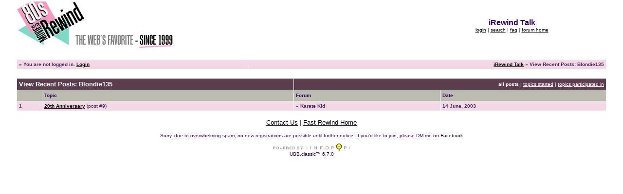

--- FILE ---
content_type: text/html
request_url: https://www.fast-rewind.com/cgi-bin/ubb/ultimatebb.cgi?ubb=recent_user_posts;u=00000076
body_size: 8208
content:
 
<html ><head>

<meta http-equiv="Content-Type" content="text/html; charset=ISO-8859-1" />

<script language="Javascript1.1" type="text/javascript">
<!--

var session_cookie = getCookie('session2452708.032');
if (session_cookie == null) {
	var session_dt = "0";
	var session_j = "0";
}  else {
	var session_array = session_cookie.split("&");
	var session_dt = session_array[0];
	var session_j = session_array[1];
}


function getCookie(name) {
	var cname = name + "=";
	var dc = document.cookie;

	if (dc.length > 0) {
		begin = dc.indexOf(cname);
		if (begin != -1) {
			begin += cname.length;
			end = dc.indexOf(";", begin);
			if (end == -1)  {
				end = dc.length;
			} // end if
			return (dc.substring(begin, end));
		} // end if
	} // end if
	return null;
}


var u_cookie = getCookie('ubber2452708.032');
if(u_cookie) {
	u_array = u_cookie.split("&");
} else {
	u_array = new Array("", "", "", "", "", "", "", null, null, null);
} // end if

var ami = "";
if(('' == u_cookie) ||  (null == u_cookie)) {
	ami = ".ip-is-loggedin { display: none; } .ip-is-notloggedin { display: }";
} else {
	ami = ".ip-is-loggedin { display: ; } .ip-is-notloggedin { display: none }";
} // end if
document.writeln('<' + 'style type="text/css">' + ami + '<' + '/style>');

var MONTH_NAMES = Array("January", "February", "March", "April", "May", "June", "July", "August", "September", "October", "November", "December", "Jan", "Feb", "Mar", "May", "Jun", "Jul", "Aug", "Sep", "Oct", "Nov", "Dec");
var AMPM = Array("AM", "PM");
// 5 and 6 are reserved
if(u_array[7]) {
	dfrm = unescape(u_array[7]);
} else {
	dfrm = 'dd MMM, yyyy';
} // end if
if(u_array[8]) {
	tfrm = unescape(u_array[8]);
} else {
	tfrm = 'kk:mm';
} // end if
if(u_array[9]) {
	fudge = unescape(u_array[9]);
} else {
	fudge = 0;
} // end if

//-->

</script>
<script src="https://www.fast-rewind.com/ubb/datelib.js" language="Javascript1.3" type="text/javascript"></script>
<title>iRewind Talk: View Recent Posts: Blondie135 </title>
<meta http-equiv="Pragma" content="no-cache" />
<link rel="shortcut icon" href="https://www.fast-rewind.com/ubb/favicon.ico" />
	
<style type="text/css">
body	{
	margin:	0;
	font-family: Century Gothic, Verdana, Arial;
	font-size: 9pt;
	background-color: #FFFFFF;
	}
td	{
	font-family: Century Gothic, Verdana, Arial;
	font-size: 9pt;
	}
span.datestamp-1 {
	font-weight: bold;
}
span.timestamp-1 {
	color: #330066;
}
</style>
<!--  --><!--  -->

<!--  --><!--  -->
</head>

<body  bgcolor="#FFFFFF" text="#45235c" link="#000000" vlink="#000000" alink = "#FF0066" >


 

<center>
<table border="0" width="95%">
<tr><td>
<a href="https://www.fast-rewind.com/ubb/ultimatebb.php"><img src="https://www.fast-rewind.com/ubb/iR_new_top.png" border="0" alt="iRewind Talk" /></a>
</td>
<td align="center">
<b><font size="3" face="Century Gothic, Verdana, Arial" color="#330066">iRewind Talk</font></b>
<br />

<font size="1" face="Century Gothic, Verdana, Arial" >
<span class="ip-is-loggedin"><a href="https://www.fast-rewind.com/cgi-bin/ubb/ultimatebb.cgi/ubb/my_profile.html" title="View your profile">my profile</a> | <a href="https://www.fast-rewind.com/cgi-bin/ubb/ultimatebb.cgi/ubb/directory.html" title="Community member directory">directory</a> </span><span class="ip-is-notloggedin"><a href="https://www.fast-rewind.com/cgi-bin/ubb/ultimatebb.cgi/ubb/login.html"  title="Log in to post and check your profile">login</a>  </span>  | <a href="https://www.fast-rewind.com/cgi-bin/ubb/ultimatebb.cgi/ubb/search.html" title="Search">search</a> | <a href="https://www.fast-rewind.com/ubb/ultimatebb.php/ubb/faq.html" title="Frequently Asked Questions">faq</a> | <a href="https://www.fast-rewind.com/ubb/ultimatebb.php" title="Forum Home">forum home</a><br />
</font>
</td></tr></table>
</center>

<br />



<table border="0" cellpadding="2" cellspacing="0" width="95%" align="center">
<tr bgcolor="#FFFFFF"><td>
<table border="0" width="100%" cellpadding="4" cellspacing="1">

<tr bgcolor="#f2d9e5">
<td valign="top" align="left">
<font size="1" face="Century Gothic, Verdana, Arial">
<b>
&#187; 
<script language="Javascript" type="text/javascript">
<!--
var user_cookie = getCookie('ubber2452708.032');

if(''==user_cookie ||  null==user_cookie) {
	document.writeln('You are not logged in. ', ' <a href="https://www.fast-rewind.com/cgi-bin/ubb/ultimatebb.cgi/ubb/login.html">Login</a>');
} else {

	// User is logged in
	var user_array=user_cookie.split("&");
	user_array[2] = unescape(user_array[2]);
	document.writeln('Hello, ', user_array[2]);
	document.writeln('[ <a title="Click here to log out." href="https://www.fast-rewind.com/cgi-bin/ubb/ultimatebb.cgi/ubb/logoff.html">log out</a> ]');

	// PM check
	var haspms = '<?php echo checkUserPMs(); ?>';
	if(haspms > 0) {
		document.writeln("<" + "b" + "r />");
		document.writeln("<" + "a" + ' href="https://www.fast-rewind.com/cgi-bin/ubb/ultimatebb.cgi/ubb/my_profile.html">' + "You have  " + haspms + "  unread private messages.<" + "/" + "a>");
	} // end if
}
//-->
</script>

</b>
</font>
</td>
<td valign="top" align="right">
<font size="1" face="Century Gothic, Verdana, Arial">
<b>
<a href="https://www.fast-rewind.com/ubb/ultimatebb.php">iRewind Talk</a> &raquo; View Recent Posts: Blondie135</b>
</font>
</td>
</tr>

</table></td></tr></table>



<br />




<table border="0" cellpadding="2" cellspacing="0" width="95%" align="center">
<tr bgcolor="#FFFFFF"><td>
<table border="0" width="100%" cellpadding="4" cellspacing="1">


<tr bgcolor="#5c3d4d">
<td colspan="2" align="left">
<font size="2" face="Century Gothic, Verdana, Arial" color="#ffffff">
<b>View Recent Posts: Blondie135</b>
</font>
</td>
<td colspan="2" align="right">
<font size="1" face="Century Gothic, Verdana, Arial" color="#ffffff">
<b>all posts</b> | <a style="color: #ffffff" href="https://www.fast-rewind.com/cgi-bin/ubb/ultimatebb.cgi?ubb=recent_user_posts;u=00000076;filter=topics">topics started</a> | <a style="color: #ffffff" href="https://www.fast-rewind.com/cgi-bin/ubb/ultimatebb.cgi?ubb=recent_user_posts;u=00000076;filter=unique">topics participated in</a>
</font>
</td>
</tr>

<tr bgcolor="#BCBCB">
<td>
&nbsp;
</td>
<td>
<font color="#330066" size="1" face="Century Gothic, Verdana, Arial">
<b>Topic</b>
</font>
</td>
<td>
<font color="#330066" size="1" face="Century Gothic, Verdana, Arial">
<b>Forum</b>
</font>
</td>

<td>
<font color="#330066" size="1" face="Century Gothic, Verdana, Arial">
<b>Date</b>
</font>
</td>

</tr>

<tr bgcolor="#f2d9e5">
<td valign="top">
<font size="1" face="Century Gothic, Verdana, Arial">
<b>1</b>
</font>
</td>

<td valign="top">
<font size="1" face="Century Gothic, Verdana, Arial">
<b><a href="https://www.fast-rewind.com/ubb/ultimatebb.php/topic/1/482.html#000009">20th Anniversary</a></b> (post #9)
</font>
</td>
<td valign="top">
<font size="1" face="Century Gothic, Verdana, Arial">
<b>« Karate Kid</b>
</font>
</td>

<td valign="top">
<font size="1" face="Century Gothic, Verdana, Arial">
<b><script language="JavaScript1.3" type="text/javascript">
document.write(timestamp(new Date(2003,5,14,12,0,0), dfrm, null, 0, 0, 0, 0));
</script><noscript><span class="dateformat-0">14. June 2003</span> </noscript></b>
</font>
</td>

</tr>

</table></td></tr></table>

<br />
 <center>
<font size="2" face="Century Gothic, Verdana, Arial">
<a href="http://www.fast-rewind.com/cgi-bin/iRewind.cgi?iDir=Site">Contact Us</a> | <a href="http://www.fast-rewind.com">Fast Rewind Home</a></font> <br /> <br /> 
<font color="#330066" size="1" face="Century Gothic, Verdana, Arial">Sorry, due to overwhelming spam, no new registrations are possible until further notice. If you'd like to join, please DM me on <a href="https://www.facebook.com/nick.alaway" target="_NEW">Facebook</a>
<br /><br />
<a href="http://www.infopop.com/landing/goto.php?a=ubb.classic"><img src="https://www.fast-rewind.com/ubb/powered_by3.gif" width="158" height="16" border="0" alt="Powered by Infopop Corporation" title="Powered by Infopop Corporation" /></a><br />


UBB.classic&trade; 
6.7.0<!-- 06070001.210 -->


<br /><!-- Translators: Put your "translation by" wording here -->
</font>
</center>
<br />


</body>
</html>
 
